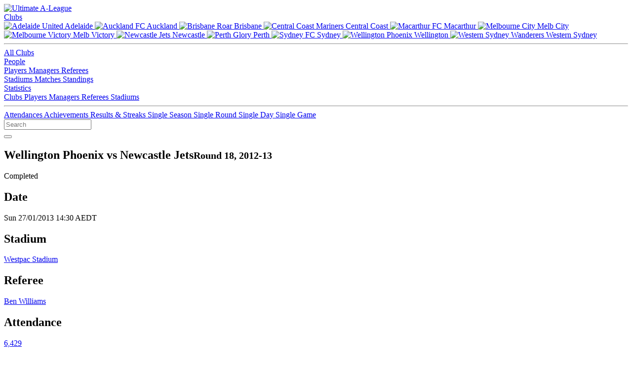

--- FILE ---
content_type: text/html; charset=utf-8
request_url: https://www.ultimatealeague.com/match/?match_id=1035
body_size: 4659
content:
<!DOCTYPE html>
<html xmlns="http://www.w3.org/1999/xhtml" lang="en">
<head>
	<title>Wellington Phoenix vs Newcastle Jets. Round 18, 2012-13 :: Ultimate A-League</title>
	<meta name="viewport" content="width=device-width, initial-scale=1">
	<meta http-equiv="Content-Type" content="text/html; charset=iso-8859-1" />
	<meta name="keywords" content="a-league,aleague,a-league stats,aleague stats,a-league statistics,aleague statistics,a-league records,aleague records,football,australia,hyundai,adelaide united,central coast mariners,melbourne victory,melbourne heart,newcastle jets,perth glory,brisbane roar,sydney fc,wellington phoenix,new zealand knights,brisbane roar,gold coast united,north queensland fury" />
	<meta name="description" content="Wellington Phoenix vs Newcastle Jets. Round 18, 2012-13" />
	<meta property="og:locale" content="en_AU" />
	<meta property="og:site_name" content="Ultimate A-League" />
	<meta property="og:type" content="website" />
	<meta property="og:url" content="https://www.ultimatealeague.com/match/?match_id=1035" />
	<meta property="og:title" content="Wellington Phoenix vs Newcastle Jets. Round 18, 2012-13 :: Ultimate A-League" />
	<meta property="og:description" content="Wellington Phoenix vs Newcastle Jets. Round 18, 2012-13" />
	<meta property="og:image" content="https://www.ultimatealeague.com/_images/og/og-matches.png" />
	<meta name="twitter:card" content="summary_large_image" />
	<meta name="twitter:site" content="@ultimatealeague" />
	<meta name="twitter:creator" content="@ultimatealeague" />
	<link href="https://www.ultimatealeague.com/_style/bulma.min.css" rel="stylesheet" type="text/css" />
	<link href="https://www.ultimatealeague.com/_style/ual.css?v=3.6.4" rel="stylesheet" type="text/css" />
	<link rel="apple-touch-icon" sizes="180x180" href="https://www.ultimatealeague.com/apple-touch-icon.png">
	<link rel="icon" type="image/png" sizes="32x32" href="https://www.ultimatealeague.com/favicon-32x32.png">
	<link rel="icon" type="image/png" sizes="16x16" href="https://www.ultimatealeague.com/favicon-16x16.png">
	<link rel="manifest" href="https://www.ultimatealeague.com/site.webmanifest">
	<link rel="mask-icon" href="https://www.ultimatealeague.com/safari-pinned-tab.svg" color="#F17F21">
	<link href="https://www.ultimatealeague.com/_style/fontawesome/css/fontawesome.min.css" rel="stylesheet">
	<link href="https://www.ultimatealeague.com/_style/fontawesome/css/brands.min.css" rel="stylesheet">
  	<link href="https://www.ultimatealeague.com/_style/fontawesome/css/solid.min.css" rel="stylesheet">
	<meta name="msapplication-TileColor" content="#2d89ef">
	<meta name="theme-color" content="#ffffff">
	<style>
		@import url('https://fonts.googleapis.com/css2?family=Open+Sans:wght@400;500;600;800&family=Rubik:wght@400;500;600&display=swap');
	</style>
	<script type="text/javascript" src="https://www.ultimatealeague.com/_scripts/jquery-3.5.1.min.js"></script>
	<script type="text/javascript" src="https://www.ultimatealeague.com/_scripts/nav.js"></script>
	<script type="text/javascript" src="https://www.ultimatealeague.com/_scripts/tablesort.min.js"></script>
	<script type="text/javascript" src="https://www.ultimatealeague.com/_scripts/tablesort.number.min.js"></script>
	</head>
<body>
	<header>
		<nav class="navbar is-spaced" role="navigation" aria-label="main navigation">
			<div class="navbar-brand">
				<a class="navbar-item" href="https://www.ultimatealeague.com/">
					<img src="https://www.ultimatealeague.com/_images/logo-nav.svg" alt="Ultimate A-League" width="141" height="40">
				</a>
				
							<a role="button" class="navbar-burger" aria-label="menu" aria-expanded="false" data-target="navbarUal">
								<span aria-hidden="true"></span>
								<span aria-hidden="true"></span>
								<span aria-hidden="true"></span>
							</a>
									</div>
			
						<div id="navbarUal" class="navbar-menu">
							<div class="navbar-start">
								<div class="navbar-item has-dropdown is-hoverable">
									<a href="#" class="navbar-link">
										Clubs
									</a>
									<div class="navbar-dropdown">
										<div class="desktop-only">
											<a href="/club/?club_id=1" class="navbar-item">
												<img class="navbar-item-icon" src="https://www.ultimatealeague.com/_images/club/adl.svg" alt="Adelaide United" width="24" height="24">
												Adelaide
											</a>
											<a href="/club/?club_id=16" class="navbar-item">
												<img class="navbar-item-icon" src="https://www.ultimatealeague.com/_images/club/akl.svg" alt="Auckland FC" width="24" height="24">
												Auckland
											</a>
											<a href="/club/?club_id=6" class="navbar-item">
												<img class="navbar-item-icon" src="https://www.ultimatealeague.com/_images/club/bri.svg" alt="Brisbane Roar" width="24" height="24">
												Brisbane
											</a>
											<a href="/club/?club_id=2" class="navbar-item">
												<img class="navbar-item-icon" src="https://www.ultimatealeague.com/_images/club/ccm.svg" alt="Central Coast Mariners" width="24" height="24">
												Central Coast
											</a>
											<a href="/club/?club_id=15" class="navbar-item">
												<img class="navbar-item-icon" src="https://www.ultimatealeague.com/_images/club/mac.svg" alt="Macarthur FC" width="24" height="24">
												Macarthur
											</a>
											<a href="/club/?club_id=12" class="navbar-item">
												<img class="navbar-item-icon" src="https://www.ultimatealeague.com/_images/club/mcy.svg" alt="Melbourne City" width="24" height="24">
												Melb City
											</a>
											<a href="/club/?club_id=3" class="navbar-item">
												<img class="navbar-item-icon" src="https://www.ultimatealeague.com/_images/club/mvc.svg" alt="Melbourne Victory" width="24" height="24">
												Melb Victory
											</a>
											<a href="/club/?club_id=4" class="navbar-item">
												<img class="navbar-item-icon" src="https://www.ultimatealeague.com/_images/club/new.svg" alt="Newcastle Jets" width="24" height="24">
												Newcastle
											</a>
											<a href="/club/?club_id=5" class="navbar-item">
												<img class="navbar-item-icon" src="https://www.ultimatealeague.com/_images/club/per.svg" alt="Perth Glory" width="24" height="24">
												Perth
											</a>
											<a href="/club/?club_id=7" class="navbar-item">
												<img class="navbar-item-icon" src="https://www.ultimatealeague.com/_images/club/syd.svg" alt="Sydney FC" width="24" height="24">
												Sydney
											</a>
											<a href="/club/?club_id=8" class="navbar-item">
												<img class="navbar-item-icon" src="https://www.ultimatealeague.com/_images/club/wel.svg" alt="Wellington Phoenix" width="24" height="24">
												Wellington
											</a>
											<a href="/club/?club_id=13" class="navbar-item">
												<img class="navbar-item-icon" src="https://www.ultimatealeague.com/_images/club/wsw.svg" alt="Western Sydney Wanderers" width="24" height="24">
												Western Sydney
											</a>
											<hr class="navbar-divider">
										</div>
										<a href="/clubs/?show=all" class="navbar-item">
											All Clubs
										</a>
									</div>
								</div>
								<div class="navbar-item has-dropdown is-hoverable">
									<a href="#" class="navbar-link">
										People
									</a>
									<div class="navbar-dropdown">
										<a href="/players/" class="navbar-item">
											Players
										</a>
										<a href="/managers/" class="navbar-item">
											Managers
										</a>
										<a href="/referees/" class="navbar-item">
											Referees
										</a>
									</div>
								</div>
								<a href="/stadiums/" class="navbar-item">
									Stadiums
								</a>
								<a href="/matches/" class="navbar-item">
									Matches
								</a>
								<a href="/standings/" class="navbar-item">
									Standings
								</a>
								<div class="navbar-item has-dropdown is-hoverable">
									<a href="#" class="navbar-link">
										Statistics
									</a>
									<div class="navbar-dropdown">
										<a href="/statistics/club/" class="navbar-item">
											Clubs
										</a>
										<a href="/statistics/player/" class="navbar-item">
											Players
										</a>
										<a href="/statistics/manager/" class="navbar-item">
											Managers
										</a>
										<a href="/statistics/referee/" class="navbar-item">
											Referees
										</a>
										<a href="/statistics/stadium/" class="navbar-item">
											Stadiums
										</a>
										<hr class="navbar-divider">
										<a href="/statistics/attendance/" class="navbar-item">
											Attendances
										</a>
										<a href="/statistics/achievements/" class="navbar-item">
											Achievements
										</a>
										<a href="/statistics/results/" class="navbar-item">
											Results &amp; Streaks
										</a>
										<a href="/statistics/single-season/" class="navbar-item">
											Single Season
										</a>
										<a href="/statistics/single-round/" class="navbar-item">
											Single Round
										</a>
										<a href="/statistics/single-day/" class="navbar-item">
											Single Day
										</a>
										<a href="/statistics/single-game/" class="navbar-item">
											Single Game
										</a>
									</div>
								</div>
							</div>
							<div class="navbar-end">
								<div id="navbar-search" class="control">
									<input id="header-search" class="input is-hovered" type="text" placeholder="Search" aria-label="Search Text" data-url-base="https://www.ultimatealeague.com/"/>
									<div id="navbar-search-button">
										<button id="button-search" class="button is-success is-outlined filter-search" aria-label="Search" data-url-base="https://www.ultimatealeague.com/">
											<i id="button-search-icon" class="fas fa-search" data-url-base="https://www.ultimatealeague.com/"></i>
										</button>
									</div>
								</div>
							</div>
						</div>
							</nav>
	</header>
	<section id="main">
		<div id="main-inner" class="inner">
			<div class="above-page">
				<div class="above-page-left">
					<h1 class="title is-spaced">
						Wellington Phoenix vs Newcastle Jets<small class="sub-heading">Round 18, 2012-13</small>					</h1>
				</div>
				
							<div class="above-page-right">
								
		<span class="tag is-success is-large padded-margin-right">Completed</span>
	
							</div>
									</div>
			
	<div class="infobar infobar-detail">
		<div>

		<div class="detail-info" style="flex: 1">
			<div class="detail-info-heading">
	
			<i class="far fa-calendar-alt"></i>
		
			<h2>Date</h2>
		
			</div>
			<div class="detail-info-detail">
				Sun 27/01/2013 14:30 AEDT
			</div>
		</div>
	
		<div class="detail-info" style="flex: 1">
			<div class="detail-info-heading">
	
			<i class="fas fa-map-marker-alt"></i>
		
			<h2>Stadium</h2>
		
			</div>
			<div class="detail-info-detail">
				
        <div class="player-link player-link-wrappable">
    
            <a href="https://www.ultimatealeague.com/stadium/?stadium_id=8">
        Westpac Stadium</a>     
        </div>
    
			</div>
		</div>
	
		<div class="detail-info" style="flex: 1">
			<div class="detail-info-heading">
	
			<i class="fas fa-user"></i>
		
			<h2>Referee</h2>
		
			</div>
			<div class="detail-info-detail">
				<div class="player-link"><a href="https://www.ultimatealeague.com/referee/?referee_id=5">Ben Williams</a></div>
			</div>
		</div>
	
		<div class="detail-info" style="flex: 1">
			<div class="detail-info-heading">
	
			<i class="fas fa-users"></i>
		
			<h2>Attendance</h2>
		
			</div>
			<div class="detail-info-detail">
				<a href="https://www.ultimatealeague.com/statistics/attendance/?season=2012-13">6,429</a>
			</div>
		</div>
	
		<div class="detail-info" style="flex: 1">
			<div class="detail-info-heading">
	
			<i class="fas fa-link"></i>
		
			<h2>Links</h2>
		
			</div>
			<div class="detail-info-detail">
				<div class="flex-vert"><div class="match-link">  
        <a href="https://www.ultimatealeague.com/matchup/?clubA=8&clubB=4">
    View match-up
        </a>
    </div><a href="https://www.ultimatealeague.com/matches/?season=2012-13&round=18">View this round</a></div>
			</div>
		</div>
	
		</div>
	</div>
						<div class="page">
	<div class="columns">
		<div class="column is-full">
			<div id="match">
				<div id="match-line">
					<div id="match-home-team" class="match-team">
						<div id="match-home-team-name" class="match-team-name">
							<div class="club-link club-link-center"><img src="https://www.ultimatealeague.com//_images/club/wel.svg" class="club-icon-large" width="22" height="22" alt="WEL" /><a class="club-link-with-icon" href="https://www.ultimatealeague.com/club/?club_id=8">WEL</a></div>
						</div>
					</div>

						<div class="match-score">
							<div>1 - 1</div>
						</div>
	
					<div id="match_away_team" class="match-team">
						<div id="match-away-team-name" class="match-team-name">
							<div class="club-link club-link-center"><img src="https://www.ultimatealeague.com//_images/club/new.svg" class="club-icon-large" width="22" height="22" alt="NEW" /><a class="club-link-with-icon" href="https://www.ultimatealeague.com/club/?club_id=4">NEW</a></div>
						</div>
					</div>
				</div>

				<h2>Timeline</h2>
				<div id="match-events">
	
		<div class="match-event
	">
				<div id="match-event-team-home" class="match-event-team
		 match-event-team-unused">
				</div>
				<div class="match-event-middle">
		
				</div>
				<div id="match-event-team-away" class="match-event-team
		">
		<div class="match-event-detail">
			<img src="https://www.ultimatealeague.com/_images/icons/icon-yellowcard.png" width="22" height="22" alt="Yellow Card" /><div class="match-event-detail-time">18'</div><div class="player-link"><a href="https://www.ultimatealeague.com/player/?player_id=403">Taylor Regan</a></div></div></div></div>
		<div class="match-event
	">
				<div id="match-event-team-home" class="match-event-team
		">
		<div class="match-event-detail">
			<img src="https://www.ultimatealeague.com/_images/icons/icon-goal.png" width="22" height="22" alt="Goal" /><div class="match-event-detail-time">21'</div><div class="player-link"><a href="https://www.ultimatealeague.com/player/?player_id=725">Louis Fenton</a></div></div>
				</div>
				<div class="match-event-middle">
		(1 - 0)
				</div>
				<div id="match-event-team-away" class="match-event-team
		 match-event-team-unused"></div></div>
		<div class="match-event
	">
				<div id="match-event-team-home" class="match-event-team
		 match-event-team-unused">
				</div>
				<div class="match-event-middle">
		
				</div>
				<div id="match-event-team-away" class="match-event-team
		">
		<div class="match-event-detail">
			<img src="https://www.ultimatealeague.com/_images/icons/icon-yellowcard.png" width="22" height="22" alt="Yellow Card" /><div class="match-event-detail-time">32'</div><div class="player-link"><a href="https://www.ultimatealeague.com/player/?player_id=613">Samuel Gallaway</a></div></div></div></div>
		<div class="match-event
	">
				<div id="match-event-team-home" class="match-event-team
		">
		<div class="match-event-detail">
			<img src="https://www.ultimatealeague.com/_images/icons/icon-yellowcard.png" width="22" height="22" alt="Yellow Card" /><div class="match-event-detail-time">36'</div><div class="player-link"><a href="https://www.ultimatealeague.com/player/?player_id=163">Tony Lochhead</a></div></div>
				</div>
				<div class="match-event-middle">
		
				</div>
				<div id="match-event-team-away" class="match-event-team
		 match-event-team-unused"></div></div>
		<div class="match-event
	">
				<div id="match-event-team-home" class="match-event-team
		 match-event-team-unused">
				</div>
				<div class="match-event-middle">
		
				</div>
				<div id="match-event-team-away" class="match-event-team
		">
		<div class="match-event-detail">
			<img src="https://www.ultimatealeague.com/_images/icons/icon-yellowredcard.png" width="22" height="22" alt="Second Yellow Card" /><div class="match-event-detail-time">54'</div><div class="player-link"><a href="https://www.ultimatealeague.com/player/?player_id=613">Samuel Gallaway</a></div></div></div></div>
		<div class="match-event
	">
				<div id="match-event-team-home" class="match-event-team
		">
		<div class="match-event-detail">
			<img src="https://www.ultimatealeague.com/_images/icons/icon-yellowredcard.png" width="22" height="22" alt="Second Yellow Card" /><div class="match-event-detail-time">72'</div><div class="player-link"><a href="https://www.ultimatealeague.com/player/?player_id=163">Tony Lochhead</a></div></div>
				</div>
				<div class="match-event-middle">
		
				</div>
				<div id="match-event-team-away" class="match-event-team
		 match-event-team-unused"></div></div>
		<div class="match-event
	">
				<div id="match-event-team-home" class="match-event-team
		 match-event-team-unused">
				</div>
				<div class="match-event-middle">
		(1 - 1)
				</div>
				<div id="match-event-team-away" class="match-event-team
		">
		<div class="match-event-detail">
			<img src="https://www.ultimatealeague.com/_images/icons/icon-goal.png" width="22" height="22" alt="Goal" /><div class="match-event-detail-time">74'</div><div class="player-link"><a href="https://www.ultimatealeague.com/player/?player_id=729">Emile Heskey</a></div></div></div></div>
				</div>
	
			<h2>Lineups</h2>
			<div id="match-players">
		
		<div class="match-event">
			<div id="match-event-team-home" class="match-event-team">
				
        <img class="nationality-flag" src="https://www.ultimatealeague.com/_images/nationality/nzl.png" class="" width="22" height="22" alt="New Zealand" />
    
				<div class="player-link"><a href="https://www.ultimatealeague.com/player/?player_id=162">Mark Paston <small>(GK)</small></a></div>
				
				
			</div>
			<div class="match-event-middle"> </div>
			<div id="match-event-team-away" class="match-event-team">
				
        <img class="nationality-flag" src="https://www.ultimatealeague.com/_images/nationality/aus.png" class="" width="22" height="22" alt="Australia" />
    
				<div class="player-link"><a href="https://www.ultimatealeague.com/player/?player_id=3">Mark Birighitti <small>(GK)</small></a></div>
				
				
			</div>
		</div>
	
		<div class="match-event">
			<div id="match-event-team-home" class="match-event-team">
				
        <img class="nationality-flag" src="https://www.ultimatealeague.com/_images/nationality/brb.png" class="" width="22" height="22" alt="Barbados" />
    
				<div class="player-link"><a href="https://www.ultimatealeague.com/player/?player_id=448">Paul Ifill</a></div>
				
				
			</div>
			<div class="match-event-middle"> </div>
			<div id="match-event-team-away" class="match-event-team">
				
        <img class="nationality-flag" src="https://www.ultimatealeague.com/_images/nationality/aus.png" class="" width="22" height="22" alt="Australia" />
    
				<div class="player-link"><a href="https://www.ultimatealeague.com/player/?player_id=684">Connor Chapman</a></div>
				
				
			</div>
		</div>
	
		<div class="match-event">
			<div id="match-event-team-home" class="match-event-team">
				
        <img class="nationality-flag" src="https://www.ultimatealeague.com/_images/nationality/aus.png" class="" width="22" height="22" alt="Australia" />
    
				<div class="player-link"><a href="https://www.ultimatealeague.com/player/?player_id=164">Manny Muscat</a></div>
				
				
			</div>
			<div class="match-event-middle"> </div>
			<div id="match-event-team-away" class="match-event-team">
				
        <img class="nationality-flag" src="https://www.ultimatealeague.com/_images/nationality/aus.png" class="" width="22" height="22" alt="Australia" />
    
				<div class="player-link"><a href="https://www.ultimatealeague.com/player/?player_id=613">Samuel Gallaway</a></div>
				
				<span class="match-sub match-sub-off">54</span>
			</div>
		</div>
	
		<div class="match-event">
			<div id="match-event-team-home" class="match-event-team">
				
        <img class="nationality-flag" src="https://www.ultimatealeague.com/_images/nationality/nzl.png" class="" width="22" height="22" alt="New Zealand" />
    
				<div class="player-link"><a href="https://www.ultimatealeague.com/player/?player_id=163">Tony Lochhead</a></div>
				
				<span class="match-sub match-sub-off">72</span>
			</div>
			<div class="match-event-middle"> </div>
			<div id="match-event-team-away" class="match-event-team">
				
        <img class="nationality-flag" src="https://www.ultimatealeague.com/_images/nationality/aus.png" class="" width="22" height="22" alt="Australia" />
    
				<div class="player-link"><a href="https://www.ultimatealeague.com/player/?player_id=403">Taylor Regan</a></div>
				
				<span class="match-sub match-sub-off">90</span>
			</div>
		</div>
	
		<div class="match-event">
			<div id="match-event-team-home" class="match-event-team">
				
        <img class="nationality-flag" src="https://www.ultimatealeague.com/_images/nationality/nzl.png" class="" width="22" height="22" alt="New Zealand" />
    
				<div class="player-link"><a href="https://www.ultimatealeague.com/player/?player_id=166">Ben Sigmund</a></div>
				
				
			</div>
			<div class="match-event-middle"> </div>
			<div id="match-event-team-away" class="match-event-team">
				
        <img class="nationality-flag" src="https://www.ultimatealeague.com/_images/nationality/aus.png" class="" width="22" height="22" alt="Australia" />
    
				<div class="player-link"><a href="https://www.ultimatealeague.com/player/?player_id=394">Scott Neville</a></div>
				
				
			</div>
		</div>
	
		<div class="match-event">
			<div id="match-event-team-home" class="match-event-team">
				
        <img class="nationality-flag" src="https://www.ultimatealeague.com/_images/nationality/nzl.png" class="" width="22" height="22" alt="New Zealand" />
    
				<div class="player-link"><a href="https://www.ultimatealeague.com/player/?player_id=168">Andrew Durante</a></div>
				
				
			</div>
			<div class="match-event-middle"> </div>
			<div id="match-event-team-away" class="match-event-team">
				
        <img class="nationality-flag" src="https://www.ultimatealeague.com/_images/nationality/aus.png" class="" width="22" height="22" alt="Australia" />
    
				<div class="player-link"><a href="https://www.ultimatealeague.com/player/?player_id=675">Craig Goodwin</a></div>
				
				<span class="match-sub match-sub-off">54</span>
			</div>
		</div>
	
		<div class="match-event">
			<div id="match-event-team-home" class="match-event-team">
				
        <img class="nationality-flag" src="https://www.ultimatealeague.com/_images/nationality/nzl.png" class="" width="22" height="22" alt="New Zealand" />
    
				<div class="player-link"><a href="https://www.ultimatealeague.com/player/?player_id=725">Louis Fenton</a></div>
				
				
			</div>
			<div class="match-event-middle"> </div>
			<div id="match-event-team-away" class="match-event-team">
				
        <img class="nationality-flag" src="https://www.ultimatealeague.com/_images/nationality/aus.png" class="" width="22" height="22" alt="Australia" />
    
				<div class="player-link"><a href="https://www.ultimatealeague.com/player/?player_id=416">James Brown</a></div>
				
				<span class="match-sub match-sub-off">83</span>
			</div>
		</div>
	
		<div class="match-event">
			<div id="match-event-team-home" class="match-event-team">
				
        <img class="nationality-flag" src="https://www.ultimatealeague.com/_images/nationality/nzl.png" class="" width="22" height="22" alt="New Zealand" />
    
				<div class="player-link"><a href="https://www.ultimatealeague.com/player/?player_id=175">Leo Bertos</a></div>
				
				
			</div>
			<div class="match-event-middle"> </div>
			<div id="match-event-team-away" class="match-event-team">
				
        <img class="nationality-flag" src="https://www.ultimatealeague.com/_images/nationality/aus.png" class="" width="22" height="22" alt="Australia" />
    
				<div class="player-link"><a href="https://www.ultimatealeague.com/player/?player_id=606">Joshua Brillante</a></div>
				
				
			</div>
		</div>
	
		<div class="match-event">
			<div id="match-event-team-home" class="match-event-team">
				
        <img class="nationality-flag" src="https://www.ultimatealeague.com/_images/nationality/nzl.png" class="" width="22" height="22" alt="New Zealand" />
    
				<div class="player-link"><a href="https://www.ultimatealeague.com/player/?player_id=313">Jeremy Brockie</a></div>
				
				
			</div>
			<div class="match-event-middle"> </div>
			<div id="match-event-team-away" class="match-event-team">
				
        <img class="nationality-flag" src="https://www.ultimatealeague.com/_images/nationality/aus.png" class="" width="22" height="22" alt="Australia" />
    
				<div class="player-link"><a href="https://www.ultimatealeague.com/player/?player_id=611">Ryan Griffiths</a></div>
				
				
			</div>
		</div>
	
		<div class="match-event">
			<div id="match-event-team-home" class="match-event-team">
				
        <img class="nationality-flag" src="https://www.ultimatealeague.com/_images/nationality/usa.png" class="" width="22" height="22" alt="United States of America" />
    
				<div class="player-link"><a href="https://www.ultimatealeague.com/player/?player_id=726">Tyler Boyd</a></div>
				
				<span class="match-sub match-sub-off">76</span>
			</div>
			<div class="match-event-middle"> </div>
			<div id="match-event-team-away" class="match-event-team">
				
        <img class="nationality-flag" src="https://www.ultimatealeague.com/_images/nationality/aus.png" class="" width="22" height="22" alt="Australia" />
    
				<div class="player-link"><a href="https://www.ultimatealeague.com/player/?player_id=83">Jobe Wheelhouse</a></div>
				
				
			</div>
		</div>
	
		<div class="match-event">
			<div id="match-event-team-home" class="match-event-team">
				
        <img class="nationality-flag" src="https://www.ultimatealeague.com/_images/nationality/esp.png" class="" width="22" height="22" alt="Spain" />
    
				<div class="player-link"><a href="https://www.ultimatealeague.com/player/?player_id=646">Dani Sanchez</a></div>
				
				<span class="match-sub match-sub-off">82</span>
			</div>
			<div class="match-event-middle"> </div>
			<div id="match-event-team-away" class="match-event-team">
				
        <img class="nationality-flag" src="https://www.ultimatealeague.com/_images/nationality/eng.png" class="" width="22" height="22" alt="England" />
    
				<div class="player-link"><a href="https://www.ultimatealeague.com/player/?player_id=729">Emile Heskey</a></div>
				
				
			</div>
		</div>
	
				<div class="match-event">&nbsp;</div>
			
		<div class="match-event">
			<div id="match-event-team-home" class="match-event-team">
				
        <img class="nationality-flag" src="https://www.ultimatealeague.com/_images/nationality/nzl.png" class="" width="22" height="22" alt="New Zealand" />
    
				<div class="player-link"><a href="https://www.ultimatealeague.com/player/?player_id=161">Glen Moss <small>(GK)</small></a></div>
				
				
			</div>
			<div class="match-event-middle"> </div>
			<div id="match-event-team-away" class="match-event-team">
				
        <img class="nationality-flag" src="https://www.ultimatealeague.com/_images/nationality/aus.png" class="" width="22" height="22" alt="Australia" />
    
				<div class="player-link"><a href="https://www.ultimatealeague.com/player/?player_id=607">Jack Duncan <small>(GK)</small></a></div>
				
				
			</div>
		</div>
	
		<div class="match-event">
			<div id="match-event-team-home" class="match-event-team">
				
        <img class="nationality-flag" src="https://www.ultimatealeague.com/_images/nationality/aus.png" class="" width="22" height="22" alt="Australia" />
    
				<div class="player-link"><a href="https://www.ultimatealeague.com/player/?player_id=130">Isaka Cernak</a></div>
				<span class="match-sub match-sub-on">76</span>
				
			</div>
			<div class="match-event-middle"> </div>
			<div id="match-event-team-away" class="match-event-team">
				
        <img class="nationality-flag" src="https://www.ultimatealeague.com/_images/nationality/aus.png" class="" width="22" height="22" alt="Australia" />
    
				<div class="player-link"><a href="https://www.ultimatealeague.com/player/?player_id=348">Zenon Caravella</a></div>
				<span class="match-sub match-sub-on">83</span>
				
			</div>
		</div>
	
		<div class="match-event">
			<div id="match-event-team-home" class="match-event-team">
				
        <img class="nationality-flag" src="https://www.ultimatealeague.com/_images/nationality/sol.png" class="" width="22" height="22" alt="Solomon Islands" />
    
				<div class="player-link"><a href="https://www.ultimatealeague.com/player/?player_id=690">Benjamin Totori</a></div>
				<span class="match-sub match-sub-on">82</span>
				
			</div>
			<div class="match-event-middle"> </div>
			<div id="match-event-team-away" class="match-event-team">
				
        <img class="nationality-flag" src="https://www.ultimatealeague.com/_images/nationality/aus.png" class="" width="22" height="22" alt="Australia" />
    
				<div class="player-link"><a href="https://www.ultimatealeague.com/player/?player_id=395">James Virgili</a></div>
				<span class="match-sub match-sub-on">54</span>
				
			</div>
		</div>
	
		<div class="match-event">
			<div id="match-event-team-home" class="match-event-team">
				
        <img class="nationality-flag" src="https://www.ultimatealeague.com/_images/nationality/bel.png" class="" width="22" height="22" alt="Belgium" />
    
				<div class="player-link"><a href="https://www.ultimatealeague.com/player/?player_id=722">Stein Huysegems</a></div>
				
				
			</div>
			<div class="match-event-middle"> </div>
			<div id="match-event-team-away" class="match-event-team">
				
        <img class="nationality-flag" src="https://www.ultimatealeague.com/_images/nationality/aus.png" class="" width="22" height="22" alt="Australia" />
    
				<div class="player-link"><a href="https://www.ultimatealeague.com/player/?player_id=480">Adam Taggart</a></div>
				<span class="match-sub match-sub-on">90</span>
				
			</div>
		</div>
	
				</div>
			</div>
	
			<div id="match-footer">
				
            <div class="data-table-footer">
                <p class="data-table-footnote-title">Notes:</p>
                <ul class="data-table-footnotes">
        
                    <li class="data-table-footnote">WEL Avg Squad Age: 28.35</li>
            
                    <li class="data-table-footnote">NEW Avg Squad Age: 23.81</li>
            </ul></div>
			</div>
		</div></div>			</div>
		</div>
	</section>
	<footer>
		<div id="footer-inner" class="inner columns">
			<div class="column">
				<a href="https://www.ultimatealeague.com/">
					<img src="https://www.ultimatealeague.com/_images/logo-footer.svg" alt="Ultimate A-League" width="141" height="40">
				</a>
				<div id="footer-copyright">
					<p class="footer-copy">&copy; 2005-2026 Ultimate A-League</p>
					<p class="footer-copy footer-copy-small">This work is licensed under a <br/><a rel="license noreferrer" href="https://creativecommons.org/licenses/by/4.0/" target="_blank">CC By Attribution 4.0 License</a></p>
					<p class="footer-copy footer-copy-small padded-margin-top"><a href="https://www.ultimatealeague.com/whats-new/">v3.6.4</a></p>
				</div>
			</div>
			<div class="column">
				<p class="footer-heading">Social</p>
				<div class="footer-list footer-list-no-bullet">
					<a href="https://x.com/ultimatealeague"><i class="fab fa-twitter"></i>X</a>
					<a href="https://bsky.app/profile/ultimatealeague.bsky.social"><i class="fab fa-bluesky"></i>Bluesky</a>
					<a href="https://facebook.com/ultimatealeague"><i class="fab fa-facebook"></i>Facebook</a>
					<a href="https://instagram.com/ultimatealeague"><i class="fab fa-instagram"></i>Instagram</a>
				</div>
				<div class="footer-list-sub">
					<p class="footer-heading">Integration</p>
					<div class="footer-list">
						<a href="https://www.ultimatealeague.com/integration/#API">API</a>
						<a href="https://www.ultimatealeague.com/integration/#Research">Researchers / Journalists</a>
					</div>
				</div>
			</div>
			<div class="column">
				<p class="footer-heading">About</p>
				<div class="footer-list">
					<a href="https://www.ultimatealeague.com/about/#History">History</a>
					<a href="https://www.ultimatealeague.com/about/#Team">Our Team</a>
					<a href="https://www.ultimatealeague.com/about/#Contact">Contact Us</a>
					<a href="https://www.ultimatealeague.com/legal/#Legal">Legal</a>
					<a href="https://www.ultimatealeague.com/legal/#Privacy">Privacy</a>
				</div>
			</div>
		</div>
	</footer>
	<!-- BEGIN GOOGLE ANALYTICS CODE -->
	<script async src="https://www.googletagmanager.com/gtag/js?id=UA-8787305-1"></script>
	<script>
		window.dataLayer = window.dataLayer || [];
		function gtag(){dataLayer.push(arguments);}
		gtag('js', new Date());

		gtag('config', 'UA-8787305-1');
	</script>
	<!-- END GOOGLE ANALYTICS CODE -->
</body>
</html>

--- FILE ---
content_type: text/html; charset=utf-8
request_url: https://www.ultimatealeague.com/match/url('https://fonts.googleapis.com/css2?family=Open+Sans:wght@400
body_size: 5953
content:
<!DOCTYPE html>
<html xmlns="http://www.w3.org/1999/xhtml" lang="en">
<head>
	<title>Ultimate A-League :: The home of A-League statistics</title>
	<meta name="viewport" content="width=device-width, initial-scale=1">
	<meta http-equiv="Content-Type" content="text/html; charset=iso-8859-1" />
	<meta name="keywords" content="a-league,aleague,a-league stats,aleague stats,a-league statistics,aleague statistics,a-league records,aleague records,football,australia,hyundai,adelaide united,central coast mariners,melbourne victory,melbourne heart,newcastle jets,perth glory,brisbane roar,sydney fc,wellington phoenix,new zealand knights,brisbane roar,gold coast united,north queensland fury" />
	<meta name="description" content="Ultimate A-League is the home of A-League Men's competition player, club, manager, referee, and stadium statistics." />
	<meta property="og:locale" content="en_AU" />
	<meta property="og:site_name" content="Ultimate A-League" />
	<meta property="og:type" content="website" />
	<meta property="og:url" content="https://www.ultimatealeague.com/match/url('https:/fonts.googleapis.com/css2?family=Open+Sans:wght@400" />
	<meta property="og:title" content="Ultimate A-League :: The home of A-League statistics" />
	<meta property="og:description" content="Ultimate A-League is the home of A-League Men's competition player, club, manager, referee, and stadium statistics." />
	<meta property="og:image" content="https://www.ultimatealeague.com/_images/og/og-generic.png" />
	<meta name="twitter:card" content="summary_large_image" />
	<meta name="twitter:site" content="@ultimatealeague" />
	<meta name="twitter:creator" content="@ultimatealeague" />
	<link href="https://www.ultimatealeague.com/_style/bulma.min.css" rel="stylesheet" type="text/css" />
	<link href="https://www.ultimatealeague.com/_style/ual.css?v=3.6.4" rel="stylesheet" type="text/css" />
	<link rel="apple-touch-icon" sizes="180x180" href="https://www.ultimatealeague.com/apple-touch-icon.png">
	<link rel="icon" type="image/png" sizes="32x32" href="https://www.ultimatealeague.com/favicon-32x32.png">
	<link rel="icon" type="image/png" sizes="16x16" href="https://www.ultimatealeague.com/favicon-16x16.png">
	<link rel="manifest" href="https://www.ultimatealeague.com/site.webmanifest">
	<link rel="mask-icon" href="https://www.ultimatealeague.com/safari-pinned-tab.svg" color="#F17F21">
	<link href="https://www.ultimatealeague.com/_style/fontawesome/css/fontawesome.min.css" rel="stylesheet">
	<link href="https://www.ultimatealeague.com/_style/fontawesome/css/brands.min.css" rel="stylesheet">
  	<link href="https://www.ultimatealeague.com/_style/fontawesome/css/solid.min.css" rel="stylesheet">
	<meta name="msapplication-TileColor" content="#2d89ef">
	<meta name="theme-color" content="#ffffff">
	<style>
		@import url('https://fonts.googleapis.com/css2?family=Open+Sans:wght@400;500;600;800&family=Rubik:wght@400;500;600&display=swap');
	</style>
	<script type="text/javascript" src="https://www.ultimatealeague.com/_scripts/jquery-3.5.1.min.js"></script>
	<script type="text/javascript" src="https://www.ultimatealeague.com/_scripts/nav.js"></script>
	<script type="text/javascript" src="https://www.ultimatealeague.com/_scripts/tablesort.min.js"></script>
	<script type="text/javascript" src="https://www.ultimatealeague.com/_scripts/tablesort.number.min.js"></script>
	
	<style type="text/css">
		table#standings-data-table tr:nth-child(6) {
			border-bottom: solid 3px #DBDBDB;
		}
		@media (prefers-color-scheme: dark) {
			table#standings-data-table tr:nth-child(6) {
				border-bottom: solid 1px #F17F21;
			}
		}
	</style>
</head>
<body>
	<header>
		<nav class="navbar is-spaced" role="navigation" aria-label="main navigation">
			<div class="navbar-brand">
				<a class="navbar-item" href="https://www.ultimatealeague.com/">
					<img src="https://www.ultimatealeague.com/_images/logo-nav.svg" alt="Ultimate A-League" width="141" height="40">
				</a>
				
							<a role="button" class="navbar-burger" aria-label="menu" aria-expanded="false" data-target="navbarUal">
								<span aria-hidden="true"></span>
								<span aria-hidden="true"></span>
								<span aria-hidden="true"></span>
							</a>
									</div>
			
						<div id="navbarUal" class="navbar-menu">
							<div class="navbar-start">
								<div class="navbar-item has-dropdown is-hoverable">
									<a href="#" class="navbar-link">
										Clubs
									</a>
									<div class="navbar-dropdown">
										<div class="desktop-only">
											<a href="/club/?club_id=1" class="navbar-item">
												<img class="navbar-item-icon" src="https://www.ultimatealeague.com/_images/club/adl.svg" alt="Adelaide United" width="24" height="24">
												Adelaide
											</a>
											<a href="/club/?club_id=16" class="navbar-item">
												<img class="navbar-item-icon" src="https://www.ultimatealeague.com/_images/club/akl.svg" alt="Auckland FC" width="24" height="24">
												Auckland
											</a>
											<a href="/club/?club_id=6" class="navbar-item">
												<img class="navbar-item-icon" src="https://www.ultimatealeague.com/_images/club/bri.svg" alt="Brisbane Roar" width="24" height="24">
												Brisbane
											</a>
											<a href="/club/?club_id=2" class="navbar-item">
												<img class="navbar-item-icon" src="https://www.ultimatealeague.com/_images/club/ccm.svg" alt="Central Coast Mariners" width="24" height="24">
												Central Coast
											</a>
											<a href="/club/?club_id=15" class="navbar-item">
												<img class="navbar-item-icon" src="https://www.ultimatealeague.com/_images/club/mac.svg" alt="Macarthur FC" width="24" height="24">
												Macarthur
											</a>
											<a href="/club/?club_id=12" class="navbar-item">
												<img class="navbar-item-icon" src="https://www.ultimatealeague.com/_images/club/mcy.svg" alt="Melbourne City" width="24" height="24">
												Melb City
											</a>
											<a href="/club/?club_id=3" class="navbar-item">
												<img class="navbar-item-icon" src="https://www.ultimatealeague.com/_images/club/mvc.svg" alt="Melbourne Victory" width="24" height="24">
												Melb Victory
											</a>
											<a href="/club/?club_id=4" class="navbar-item">
												<img class="navbar-item-icon" src="https://www.ultimatealeague.com/_images/club/new.svg" alt="Newcastle Jets" width="24" height="24">
												Newcastle
											</a>
											<a href="/club/?club_id=5" class="navbar-item">
												<img class="navbar-item-icon" src="https://www.ultimatealeague.com/_images/club/per.svg" alt="Perth Glory" width="24" height="24">
												Perth
											</a>
											<a href="/club/?club_id=7" class="navbar-item">
												<img class="navbar-item-icon" src="https://www.ultimatealeague.com/_images/club/syd.svg" alt="Sydney FC" width="24" height="24">
												Sydney
											</a>
											<a href="/club/?club_id=8" class="navbar-item">
												<img class="navbar-item-icon" src="https://www.ultimatealeague.com/_images/club/wel.svg" alt="Wellington Phoenix" width="24" height="24">
												Wellington
											</a>
											<a href="/club/?club_id=13" class="navbar-item">
												<img class="navbar-item-icon" src="https://www.ultimatealeague.com/_images/club/wsw.svg" alt="Western Sydney Wanderers" width="24" height="24">
												Western Sydney
											</a>
											<hr class="navbar-divider">
										</div>
										<a href="/clubs/?show=all" class="navbar-item">
											All Clubs
										</a>
									</div>
								</div>
								<div class="navbar-item has-dropdown is-hoverable">
									<a href="#" class="navbar-link">
										People
									</a>
									<div class="navbar-dropdown">
										<a href="/players/" class="navbar-item">
											Players
										</a>
										<a href="/managers/" class="navbar-item">
											Managers
										</a>
										<a href="/referees/" class="navbar-item">
											Referees
										</a>
									</div>
								</div>
								<a href="/stadiums/" class="navbar-item">
									Stadiums
								</a>
								<a href="/matches/" class="navbar-item">
									Matches
								</a>
								<a href="/standings/" class="navbar-item">
									Standings
								</a>
								<div class="navbar-item has-dropdown is-hoverable">
									<a href="#" class="navbar-link">
										Statistics
									</a>
									<div class="navbar-dropdown">
										<a href="/statistics/club/" class="navbar-item">
											Clubs
										</a>
										<a href="/statistics/player/" class="navbar-item">
											Players
										</a>
										<a href="/statistics/manager/" class="navbar-item">
											Managers
										</a>
										<a href="/statistics/referee/" class="navbar-item">
											Referees
										</a>
										<a href="/statistics/stadium/" class="navbar-item">
											Stadiums
										</a>
										<hr class="navbar-divider">
										<a href="/statistics/attendance/" class="navbar-item">
											Attendances
										</a>
										<a href="/statistics/achievements/" class="navbar-item">
											Achievements
										</a>
										<a href="/statistics/results/" class="navbar-item">
											Results &amp; Streaks
										</a>
										<a href="/statistics/single-season/" class="navbar-item">
											Single Season
										</a>
										<a href="/statistics/single-round/" class="navbar-item">
											Single Round
										</a>
										<a href="/statistics/single-day/" class="navbar-item">
											Single Day
										</a>
										<a href="/statistics/single-game/" class="navbar-item">
											Single Game
										</a>
									</div>
								</div>
							</div>
							<div class="navbar-end">
								<div id="navbar-search" class="control">
									<input id="header-search" class="input is-hovered" type="text" placeholder="Search" aria-label="Search Text" data-url-base="https://www.ultimatealeague.com/"/>
									<div id="navbar-search-button">
										<button id="button-search" class="button is-success is-outlined filter-search" aria-label="Search" data-url-base="https://www.ultimatealeague.com/">
											<i id="button-search-icon" class="fas fa-search" data-url-base="https://www.ultimatealeague.com/"></i>
										</button>
									</div>
								</div>
							</div>
						</div>
							</nav>
	</header>
	<section id="main">
		<div id="main-inner" class="inner">
			<div class="above-page above-page-small">
				<div class="above-page-left">
					<h1 class="title is-spaced">
											</h1>
				</div>
							</div>
			
	<div class="infobar infobar-detail infobar-infobar-scroll">
		<div class="infobar-scroll">

		<div>
			<div class="desktop-only">
				<p class="detail-info-heading detail-info-heading-mini padded-padding-left-large">
	Round 14	</p>
			</div>
	
		<a class="tile is-parent " href="https://www.ultimatealeague.com/match/?match_id=3173">
			<div class="card tile card-match card-match-mini">
				<div class="card-content card-content-full">
					<div class="card-match-meta-top">
						<div class="card-match-meta-top-left card-match-meta-top-left-mini">
							<strong>
	Fri 23/01 <small>(19:35 AEDT)</small>
							</strong>
	<div class="flex-horiz flex-horiz-centered-vert" style="font-size: 0.9em;"><i class="fa-solid fa-map-marker-alt padded-margin-right fa-sm"></i>
        <div class="player-link player-link-sizable">
    McDonald Jones Stadium     
        </div>
    </div>
						</div>
	
					</div>
					<div class="media card-content-full">
						<div class="media-left card-content-full">
							<div class="card-match-team">
								<div class="card-match-team-left">
									<figure class="image is-16x16">
										<img src="https://www.ultimatealeague.com/_images/club/new.svg" width="16" height="16" alt="Newcastle Jets" />
									</figure>
									<p class="title is-4 padded-margin-left card-match-team-name card-match-team-name-mini">Newcastle</p>
								</div>
	
									<div class="card-match-team-right">
										<p class="title is-6">4
		
									</p>
								</div>
		
							</div>
							<div class="card-match-team">
								<div class="card-match-team-left">
									<figure class="image is-16x16">
										<img src="https://www.ultimatealeague.com/_images/club/wel.svg" width="16" height="16" alt="Wellington Phoenix" />
									</figure>
									<p class="title is-4 padded-margin-left card-match-team-name card-match-team-name-mini">Wellington</p>
								</div>
								<div class="card-match-team-right">
									<p class="title is-6">1
	
									</p>
								</div>
							</div>
			
						</div>
					</div>
				</div>
			</div>
		</a>
	</div>
		<div>
			<div class="desktop-only">
				<p class="detail-info-heading detail-info-heading-mini padded-padding-left-large">
	&nbsp;	</p>
			</div>
	
		<a class="tile is-parent " href="https://www.ultimatealeague.com/match/?match_id=3174">
			<div class="card tile card-match card-match-mini">
				<div class="card-content card-content-full">
					<div class="card-match-meta-top">
						<div class="card-match-meta-top-left card-match-meta-top-left-mini">
							<strong>
	Sat 24/01 <small>(15:00 AEDT)</small>
							</strong>
	<div class="flex-horiz flex-horiz-centered-vert" style="font-size: 0.9em;"><i class="fa-solid fa-map-marker-alt padded-margin-right fa-sm"></i>
        <div class="player-link player-link-sizable">
    GO Media Stadium     
        </div>
    </div>
						</div>
	
					</div>
					<div class="media card-content-full">
						<div class="media-left card-content-full">
							<div class="card-match-team">
								<div class="card-match-team-left">
									<figure class="image is-16x16">
										<img src="https://www.ultimatealeague.com/_images/club/akl.svg" width="16" height="16" alt="Auckland FC" />
									</figure>
									<p class="title is-4 padded-margin-left card-match-team-name card-match-team-name-mini">Auckland</p>
								</div>
	
									<div class="card-match-team-right">
										<p class="title is-6">2
		
									</p>
								</div>
		
							</div>
							<div class="card-match-team">
								<div class="card-match-team-left">
									<figure class="image is-16x16">
										<img src="https://www.ultimatealeague.com/_images/club/ccm.svg" width="16" height="16" alt="Central Coast Mariners" />
									</figure>
									<p class="title is-4 padded-margin-left card-match-team-name card-match-team-name-mini">Central Coast</p>
								</div>
								<div class="card-match-team-right">
									<p class="title is-6">2
	
									</p>
								</div>
							</div>
			
						</div>
					</div>
				</div>
			</div>
		</a>
	</div>
		<div>
			<div class="desktop-only">
				<p class="detail-info-heading detail-info-heading-mini padded-padding-left-large">
	&nbsp;	</p>
			</div>
	
		<a class="tile is-parent " href="https://www.ultimatealeague.com/match/?match_id=3175">
			<div class="card tile card-match card-match-mini">
				<div class="card-content card-content-full">
					<div class="card-match-meta-top">
						<div class="card-match-meta-top-left card-match-meta-top-left-mini">
							<strong>
	Sat 24/01 <small>(17:00 AEDT)</small>
							</strong>
	<div class="flex-horiz flex-horiz-centered-vert" style="font-size: 0.9em;"><i class="fa-solid fa-map-marker-alt padded-margin-right fa-sm"></i>
        <div class="player-link player-link-sizable">
    Suncorp Stadium     
        </div>
    </div>
						</div>
	
					</div>
					<div class="media card-content-full">
						<div class="media-left card-content-full">
							<div class="card-match-team">
								<div class="card-match-team-left">
									<figure class="image is-16x16">
										<img src="https://www.ultimatealeague.com/_images/club/bri.svg" width="16" height="16" alt="Brisbane Roar" />
									</figure>
									<p class="title is-4 padded-margin-left card-match-team-name card-match-team-name-mini">Brisbane</p>
								</div>
	
									<div class="card-match-team-right">
										<p class="title is-6">2
		
									</p>
								</div>
		
							</div>
							<div class="card-match-team">
								<div class="card-match-team-left">
									<figure class="image is-16x16">
										<img src="https://www.ultimatealeague.com/_images/club/adl.svg" width="16" height="16" alt="Adelaide United" />
									</figure>
									<p class="title is-4 padded-margin-left card-match-team-name card-match-team-name-mini">Adelaide</p>
								</div>
								<div class="card-match-team-right">
									<p class="title is-6">3
	
									</p>
								</div>
							</div>
			
						</div>
					</div>
				</div>
			</div>
		</a>
	</div>
		<div>
			<div class="desktop-only">
				<p class="detail-info-heading detail-info-heading-mini padded-padding-left-large">
	&nbsp;	</p>
			</div>
	
		<a class="tile is-parent " href="https://www.ultimatealeague.com/match/?match_id=3176">
			<div class="card tile card-match card-match-mini">
				<div class="card-content card-content-full">
					<div class="card-match-meta-top">
						<div class="card-match-meta-top-left card-match-meta-top-left-mini">
							<strong>
	Sat 24/01 <small>(19:35 AEDT)</small>
							</strong>
	<div class="flex-horiz flex-horiz-centered-vert" style="font-size: 0.9em;"><i class="fa-solid fa-map-marker-alt padded-margin-right fa-sm"></i>
        <div class="player-link player-link-sizable">
    Campbelltown Stadium     
        </div>
    </div>
						</div>
	
					</div>
					<div class="media card-content-full">
						<div class="media-left card-content-full">
							<div class="card-match-team">
								<div class="card-match-team-left">
									<figure class="image is-16x16">
										<img src="https://www.ultimatealeague.com/_images/club/mac.svg" width="16" height="16" alt="Macarthur FC" />
									</figure>
									<p class="title is-4 padded-margin-left card-match-team-name card-match-team-name-mini">Macarthur</p>
								</div>
	
									<div class="card-match-team-right">
										<p class="title is-6">6
		
									</p>
								</div>
		
							</div>
							<div class="card-match-team">
								<div class="card-match-team-left">
									<figure class="image is-16x16">
										<img src="https://www.ultimatealeague.com/_images/club/mcy.svg" width="16" height="16" alt="Melbourne City" />
									</figure>
									<p class="title is-4 padded-margin-left card-match-team-name card-match-team-name-mini">Melb City</p>
								</div>
								<div class="card-match-team-right">
									<p class="title is-6">2
	
									</p>
								</div>
							</div>
			
						</div>
					</div>
				</div>
			</div>
		</a>
	</div>
		<div>
			<div class="desktop-only">
				<p class="detail-info-heading detail-info-heading-mini padded-padding-left-large">
	&nbsp;	</p>
			</div>
	
		<a class="tile is-parent " href="https://www.ultimatealeague.com/match/?match_id=3177">
			<div class="card tile card-match card-match-mini">
				<div class="card-content card-content-full">
					<div class="card-match-meta-top">
						<div class="card-match-meta-top-left card-match-meta-top-left-mini">
							<strong>
	Sun 25/01 <small>(19:00 AEDT)</small>
							</strong>
	<div class="flex-horiz flex-horiz-centered-vert" style="font-size: 0.9em;"><i class="fa-solid fa-map-marker-alt padded-margin-right fa-sm"></i>
        <div class="player-link player-link-sizable">
    CommBank Stadium     
        </div>
    </div>
						</div>
	
					</div>
					<div class="media card-content-full">
						<div class="media-left card-content-full">
							<div class="card-match-team">
								<div class="card-match-team-left">
									<figure class="image is-16x16">
										<img src="https://www.ultimatealeague.com/_images/club/wsw.svg" width="16" height="16" alt="Western Sydney Wanderers" />
									</figure>
									<p class="title is-4 padded-margin-left card-match-team-name card-match-team-name-mini">Western Sydney</p>
								</div>
	
							</div>
							<div class="card-match-team">
								<div class="card-match-team-left">
									<figure class="image is-16x16">
										<img src="https://www.ultimatealeague.com/_images/club/per.svg" width="16" height="16" alt="Perth Glory" />
									</figure>
									<p class="title is-4 padded-margin-left card-match-team-name card-match-team-name-mini">Perth</p>
								</div>
								<div class="card-match-team-right">
									<p class="title is-6">
	
									</p>
								</div>
							</div>
			
						</div>
					</div>
				</div>
			</div>
		</a>
	</div>
		<div>
			<div class="desktop-only">
				<p class="detail-info-heading detail-info-heading-mini padded-padding-left-large">
	&nbsp;	</p>
			</div>
	
		<a class="tile is-parent " href="https://www.ultimatealeague.com/match/?match_id=3178">
			<div class="card tile card-match card-match-mini">
				<div class="card-content card-content-full">
					<div class="card-match-meta-top">
						<div class="card-match-meta-top-left card-match-meta-top-left-mini">
							<strong>
	Mon 26/01 <small>(17:30 AEDT)</small>
							</strong>
	<div class="flex-horiz flex-horiz-centered-vert" style="font-size: 0.9em;"><i class="fa-solid fa-map-marker-alt padded-margin-right fa-sm"></i>
        <div class="player-link player-link-sizable">
    AAMI Park     
        </div>
    </div>
						</div>
	
					</div>
					<div class="media card-content-full">
						<div class="media-left card-content-full">
							<div class="card-match-team">
								<div class="card-match-team-left">
									<figure class="image is-16x16">
										<img src="https://www.ultimatealeague.com/_images/club/mvc.svg" width="16" height="16" alt="Melbourne Victory" />
									</figure>
									<p class="title is-4 padded-margin-left card-match-team-name card-match-team-name-mini">Melb Victory</p>
								</div>
	
							</div>
							<div class="card-match-team">
								<div class="card-match-team-left">
									<figure class="image is-16x16">
										<img src="https://www.ultimatealeague.com/_images/club/syd.svg" width="16" height="16" alt="Sydney FC" />
									</figure>
									<p class="title is-4 padded-margin-left card-match-team-name card-match-team-name-mini">Sydney</p>
								</div>
								<div class="card-match-team-right">
									<p class="title is-6">
	
									</p>
								</div>
							</div>
			
						</div>
					</div>
				</div>
			</div>
		</a>
	</div>
		<div>
			<div class="desktop-only">
				<p class="detail-info-heading detail-info-heading-mini padded-padding-left-large">
	Round 15	</p>
			</div>
	
		<a class="tile is-parent " href="https://www.ultimatealeague.com/match/?match_id=3179">
			<div class="card tile card-match card-match-mini">
				<div class="card-content card-content-full">
					<div class="card-match-meta-top">
						<div class="card-match-meta-top-left card-match-meta-top-left-mini">
							<strong>
	Fri 30/01 <small>(17:00 AEDT)</small>
							</strong>
	<div class="flex-horiz flex-horiz-centered-vert" style="font-size: 0.9em;"><i class="fa-solid fa-map-marker-alt padded-margin-right fa-sm"></i>
        <div class="player-link player-link-sizable">
    Sky Stadium     
        </div>
    </div>
						</div>
	
					</div>
					<div class="media card-content-full">
						<div class="media-left card-content-full">
							<div class="card-match-team">
								<div class="card-match-team-left">
									<figure class="image is-16x16">
										<img src="https://www.ultimatealeague.com/_images/club/wel.svg" width="16" height="16" alt="Wellington Phoenix" />
									</figure>
									<p class="title is-4 padded-margin-left card-match-team-name card-match-team-name-mini">Wellington</p>
								</div>
	
							</div>
							<div class="card-match-team">
								<div class="card-match-team-left">
									<figure class="image is-16x16">
										<img src="https://www.ultimatealeague.com/_images/club/mcy.svg" width="16" height="16" alt="Melbourne City" />
									</figure>
									<p class="title is-4 padded-margin-left card-match-team-name card-match-team-name-mini">Melb City</p>
								</div>
								<div class="card-match-team-right">
									<p class="title is-6">
	
									</p>
								</div>
							</div>
			
						</div>
					</div>
				</div>
			</div>
		</a>
	</div>
		<div>
			<div class="desktop-only">
				<p class="detail-info-heading detail-info-heading-mini padded-padding-left-large">
	&nbsp;	</p>
			</div>
	
		<a class="tile is-parent " href="https://www.ultimatealeague.com/match/?match_id=3180">
			<div class="card tile card-match card-match-mini">
				<div class="card-content card-content-full">
					<div class="card-match-meta-top">
						<div class="card-match-meta-top-left card-match-meta-top-left-mini">
							<strong>
	Fri 30/01 <small>(19:35 AEDT)</small>
							</strong>
	<div class="flex-horiz flex-horiz-centered-vert" style="font-size: 0.9em;"><i class="fa-solid fa-map-marker-alt padded-margin-right fa-sm"></i>
        <div class="player-link player-link-sizable">
    Coopers Stadium     
        </div>
    </div>
						</div>
	
					</div>
					<div class="media card-content-full">
						<div class="media-left card-content-full">
							<div class="card-match-team">
								<div class="card-match-team-left">
									<figure class="image is-16x16">
										<img src="https://www.ultimatealeague.com/_images/club/adl.svg" width="16" height="16" alt="Adelaide United" />
									</figure>
									<p class="title is-4 padded-margin-left card-match-team-name card-match-team-name-mini">Adelaide</p>
								</div>
	
							</div>
							<div class="card-match-team">
								<div class="card-match-team-left">
									<figure class="image is-16x16">
										<img src="https://www.ultimatealeague.com/_images/club/mac.svg" width="16" height="16" alt="Macarthur FC" />
									</figure>
									<p class="title is-4 padded-margin-left card-match-team-name card-match-team-name-mini">Macarthur</p>
								</div>
								<div class="card-match-team-right">
									<p class="title is-6">
	
									</p>
								</div>
							</div>
			
						</div>
					</div>
				</div>
			</div>
		</a>
	</div>
		<div>
			<div class="desktop-only">
				<p class="detail-info-heading detail-info-heading-mini padded-padding-left-large">
	&nbsp;	</p>
			</div>
	
		<a class="tile is-parent " href="https://www.ultimatealeague.com/match/?match_id=3181">
			<div class="card tile card-match card-match-mini">
				<div class="card-content card-content-full">
					<div class="card-match-meta-top">
						<div class="card-match-meta-top-left card-match-meta-top-left-mini">
							<strong>
	Sat 31/01 <small>(17:00 AEDT)</small>
							</strong>
	<div class="flex-horiz flex-horiz-centered-vert" style="font-size: 0.9em;"><i class="fa-solid fa-map-marker-alt padded-margin-right fa-sm"></i>
        <div class="player-link player-link-sizable">
    McDonald Jones Stadium     
        </div>
    </div>
						</div>
	
					</div>
					<div class="media card-content-full">
						<div class="media-left card-content-full">
							<div class="card-match-team">
								<div class="card-match-team-left">
									<figure class="image is-16x16">
										<img src="https://www.ultimatealeague.com/_images/club/new.svg" width="16" height="16" alt="Newcastle Jets" />
									</figure>
									<p class="title is-4 padded-margin-left card-match-team-name card-match-team-name-mini">Newcastle</p>
								</div>
	
							</div>
							<div class="card-match-team">
								<div class="card-match-team-left">
									<figure class="image is-16x16">
										<img src="https://www.ultimatealeague.com/_images/club/bri.svg" width="16" height="16" alt="Brisbane Roar" />
									</figure>
									<p class="title is-4 padded-margin-left card-match-team-name card-match-team-name-mini">Brisbane</p>
								</div>
								<div class="card-match-team-right">
									<p class="title is-6">
	
									</p>
								</div>
							</div>
			
						</div>
					</div>
				</div>
			</div>
		</a>
	</div>
		<div>
			<div class="desktop-only">
				<p class="detail-info-heading detail-info-heading-mini padded-padding-left-large">
	&nbsp;	</p>
			</div>
	
		<a class="tile is-parent " href="https://www.ultimatealeague.com/match/?match_id=3182">
			<div class="card tile card-match card-match-mini">
				<div class="card-content card-content-full">
					<div class="card-match-meta-top">
						<div class="card-match-meta-top-left card-match-meta-top-left-mini">
							<strong>
	Sat 31/01 <small>(19:35 AEDT)</small>
							</strong>
	<div class="flex-horiz flex-horiz-centered-vert" style="font-size: 0.9em;"><i class="fa-solid fa-map-marker-alt padded-margin-right fa-sm"></i>
        <div class="player-link player-link-sizable">
    Allianz Stadium     
        </div>
    </div>
						</div>
	
					</div>
					<div class="media card-content-full">
						<div class="media-left card-content-full">
							<div class="card-match-team">
								<div class="card-match-team-left">
									<figure class="image is-16x16">
										<img src="https://www.ultimatealeague.com/_images/club/syd.svg" width="16" height="16" alt="Sydney FC" />
									</figure>
									<p class="title is-4 padded-margin-left card-match-team-name card-match-team-name-mini">Sydney</p>
								</div>
	
							</div>
							<div class="card-match-team">
								<div class="card-match-team-left">
									<figure class="image is-16x16">
										<img src="https://www.ultimatealeague.com/_images/club/wsw.svg" width="16" height="16" alt="Western Sydney Wanderers" />
									</figure>
									<p class="title is-4 padded-margin-left card-match-team-name card-match-team-name-mini">Western Sydney</p>
								</div>
								<div class="card-match-team-right">
									<p class="title is-6">
	
									</p>
								</div>
							</div>
			
						</div>
					</div>
				</div>
			</div>
		</a>
	</div>
		</div>
	</div>
						<div class="page">
	<div class="columns">
		<div class="column is-full">

			<div class="columns flex-columns-reverse-mobile">
				<div class="column is-two-thirds">
					<div class="content-section-heading content-section-heading-small is-rounded">
						<h2>Standings (2025-26)</h2>
						<span class="padded-padding-right not-tablet-only"><small><a href="https://www.ultimatealeague.com/standings">Full Standings »</a></small></span>
					</div>
					<div class="card tile padded-padding-left-right">
						<div class="home-stats">

            <div class="data-table">
                <table id="standings-data-table" class="table is-striped" width="100%">
                    <thead>
                        <tr>
        <th class="data-table-mobile-hide" data-sort-method="string" align="left"><abbr title="Club">Club</abbr></th><th class="data-table-desktop-hide" data-sort-method="string" align="left"><abbr title="Club">Club</abbr></th><th data-sort-method="number" align="center"><abbr title="Games Played">GP</abbr></th><th data-sort-method="number" align="center"><abbr title="Goal Difference">GD</abbr></th><th data-sort-method="number" align="center"><abbr title="Points">Pts</abbr></th>
                        </tr>
                    </thead>
                    <tbody>
        <tr><td class="data-table-mobile-hide data-table-cell " align="left"><div class="club-link club-link-left"><img src="https://www.ultimatealeague.com//_images/club/akl.svg" class="club-icon-small" width="22" height="22" alt="Auckland FC" /><a class="club-link-with-icon" href="https://www.ultimatealeague.com/club/?club_id=16">Auckland FC</a></div></td><td class="data-table-desktop-hide data-table-cell " align="left"><div class="club-link club-link-left"><img src="https://www.ultimatealeague.com//_images/club/akl.svg" class="club-icon-small" width="22" height="22" alt="AKL" /><a class="club-link-with-icon" href="https://www.ultimatealeague.com/club/?club_id=16">AKL</a></div></td><td class="data-table-cell " align="center">14</td><td class="data-table-cell " align="center">+6</td><td class="data-table-cell data-table-cell-emphasis " align="center">25</td></tr><tr><td class="data-table-mobile-hide data-table-cell " align="left"><div class="club-link club-link-left"><img src="https://www.ultimatealeague.com//_images/club/new.svg" class="club-icon-small" width="22" height="22" alt="Newcastle Jets" /><a class="club-link-with-icon" href="https://www.ultimatealeague.com/club/?club_id=4">Newcastle Jets</a></div></td><td class="data-table-desktop-hide data-table-cell " align="left"><div class="club-link club-link-left"><img src="https://www.ultimatealeague.com//_images/club/new.svg" class="club-icon-small" width="22" height="22" alt="NEW" /><a class="club-link-with-icon" href="https://www.ultimatealeague.com/club/?club_id=4">NEW</a></div></td><td class="data-table-cell " align="center">14</td><td class="data-table-cell " align="center">+5</td><td class="data-table-cell data-table-cell-emphasis " align="center">24</td></tr><tr><td class="data-table-mobile-hide data-table-cell " align="left"><div class="club-link club-link-left"><img src="https://www.ultimatealeague.com//_images/club/mac.svg" class="club-icon-small" width="22" height="22" alt="Macarthur FC" /><a class="club-link-with-icon" href="https://www.ultimatealeague.com/club/?club_id=15">Macarthur FC</a></div></td><td class="data-table-desktop-hide data-table-cell " align="left"><div class="club-link club-link-left"><img src="https://www.ultimatealeague.com//_images/club/mac.svg" class="club-icon-small" width="22" height="22" alt="MAC" /><a class="club-link-with-icon" href="https://www.ultimatealeague.com/club/?club_id=15">MAC</a></div></td><td class="data-table-cell " align="center">15</td><td class="data-table-cell " align="center">+1</td><td class="data-table-cell data-table-cell-emphasis " align="center">23</td></tr><tr><td class="data-table-mobile-hide data-table-cell " align="left"><div class="club-link club-link-left"><img src="https://www.ultimatealeague.com//_images/club/syd.svg" class="club-icon-small" width="22" height="22" alt="Sydney FC" /><a class="club-link-with-icon" href="https://www.ultimatealeague.com/club/?club_id=7">Sydney FC</a></div></td><td class="data-table-desktop-hide data-table-cell " align="left"><div class="club-link club-link-left"><img src="https://www.ultimatealeague.com//_images/club/syd.svg" class="club-icon-small" width="22" height="22" alt="SYD" /><a class="club-link-with-icon" href="https://www.ultimatealeague.com/club/?club_id=7">SYD</a></div></td><td class="data-table-cell " align="center">12</td><td class="data-table-cell " align="center">+9</td><td class="data-table-cell data-table-cell-emphasis " align="center">22</td></tr><tr><td class="data-table-mobile-hide data-table-cell " align="left"><div class="club-link club-link-left"><img src="https://www.ultimatealeague.com//_images/club/adl.svg" class="club-icon-small" width="22" height="22" alt="Adelaide United" /><a class="club-link-with-icon" href="https://www.ultimatealeague.com/club/?club_id=1">Adelaide United</a></div></td><td class="data-table-desktop-hide data-table-cell " align="left"><div class="club-link club-link-left"><img src="https://www.ultimatealeague.com//_images/club/adl.svg" class="club-icon-small" width="22" height="22" alt="ADL" /><a class="club-link-with-icon" href="https://www.ultimatealeague.com/club/?club_id=1">ADL</a></div></td><td class="data-table-cell " align="center">14</td><td class="data-table-cell " align="center">+1</td><td class="data-table-cell data-table-cell-emphasis " align="center">22</td></tr><tr><td class="data-table-mobile-hide data-table-cell " align="left"><div class="club-link club-link-left"><img src="https://www.ultimatealeague.com//_images/club/bri.svg" class="club-icon-small" width="22" height="22" alt="Brisbane Roar" /><a class="club-link-with-icon" href="https://www.ultimatealeague.com/club/?club_id=6">Brisbane Roar</a></div></td><td class="data-table-desktop-hide data-table-cell " align="left"><div class="club-link club-link-left"><img src="https://www.ultimatealeague.com//_images/club/bri.svg" class="club-icon-small" width="22" height="22" alt="BRI" /><a class="club-link-with-icon" href="https://www.ultimatealeague.com/club/?club_id=6">BRI</a></div></td><td class="data-table-cell " align="center">15</td><td class="data-table-cell " align="center">-1</td><td class="data-table-cell data-table-cell-emphasis " align="center">21</td></tr><tr><td class="data-table-mobile-hide data-table-cell " align="left"><div class="club-link club-link-left"><img src="https://www.ultimatealeague.com//_images/club/mcy.svg" class="club-icon-small" width="22" height="22" alt="Melbourne City" /><a class="club-link-with-icon" href="https://www.ultimatealeague.com/club/?club_id=12">Melbourne City</a></div></td><td class="data-table-desktop-hide data-table-cell " align="left"><div class="club-link club-link-left"><img src="https://www.ultimatealeague.com//_images/club/mcy.svg" class="club-icon-small" width="22" height="22" alt="MCY" /><a class="club-link-with-icon" href="https://www.ultimatealeague.com/club/?club_id=12">MCY</a></div></td><td class="data-table-cell " align="center">15</td><td class="data-table-cell " align="center">-2</td><td class="data-table-cell data-table-cell-emphasis " align="center">20</td></tr><tr><td class="data-table-mobile-hide data-table-cell " align="left"><div class="club-link club-link-left"><img src="https://www.ultimatealeague.com//_images/club/wel.svg" class="club-icon-small" width="22" height="22" alt="Wellington Phoenix" /><a class="club-link-with-icon" href="https://www.ultimatealeague.com/club/?club_id=8">Wellington Phoenix</a></div></td><td class="data-table-desktop-hide data-table-cell " align="left"><div class="club-link club-link-left"><img src="https://www.ultimatealeague.com//_images/club/wel.svg" class="club-icon-small" width="22" height="22" alt="WEL" /><a class="club-link-with-icon" href="https://www.ultimatealeague.com/club/?club_id=8">WEL</a></div></td><td class="data-table-cell " align="center">14</td><td class="data-table-cell " align="center">-4</td><td class="data-table-cell data-table-cell-emphasis " align="center">18</td></tr><tr><td class="data-table-mobile-hide data-table-cell " align="left"><div class="club-link club-link-left"><img src="https://www.ultimatealeague.com//_images/club/mvc.svg" class="club-icon-small" width="22" height="22" alt="Melbourne Victory" /><a class="club-link-with-icon" href="https://www.ultimatealeague.com/club/?club_id=3">Melbourne Victory</a></div></td><td class="data-table-desktop-hide data-table-cell " align="left"><div class="club-link club-link-left"><img src="https://www.ultimatealeague.com//_images/club/mvc.svg" class="club-icon-small" width="22" height="22" alt="MVC" /><a class="club-link-with-icon" href="https://www.ultimatealeague.com/club/?club_id=3">MVC</a></div></td><td class="data-table-cell " align="center">13</td><td class="data-table-cell " align="center">-2</td><td class="data-table-cell data-table-cell-emphasis " align="center">17</td></tr><tr><td class="data-table-mobile-hide data-table-cell " align="left"><div class="club-link club-link-left"><img src="https://www.ultimatealeague.com//_images/club/per.svg" class="club-icon-small" width="22" height="22" alt="Perth Glory" /><a class="club-link-with-icon" href="https://www.ultimatealeague.com/club/?club_id=5">Perth Glory</a></div></td><td class="data-table-desktop-hide data-table-cell " align="left"><div class="club-link club-link-left"><img src="https://www.ultimatealeague.com//_images/club/per.svg" class="club-icon-small" width="22" height="22" alt="PER" /><a class="club-link-with-icon" href="https://www.ultimatealeague.com/club/?club_id=5">PER</a></div></td><td class="data-table-cell " align="center">13</td><td class="data-table-cell " align="center">-2</td><td class="data-table-cell data-table-cell-emphasis " align="center">16</td></tr><tr><td class="data-table-mobile-hide data-table-cell " align="left"><div class="club-link club-link-left"><img src="https://www.ultimatealeague.com//_images/club/ccm.svg" class="club-icon-small" width="22" height="22" alt="Central Coast Mariners" /><a class="club-link-with-icon" href="https://www.ultimatealeague.com/club/?club_id=2">Central Coast Mariners</a></div></td><td class="data-table-desktop-hide data-table-cell " align="left"><div class="club-link club-link-left"><img src="https://www.ultimatealeague.com//_images/club/ccm.svg" class="club-icon-small" width="22" height="22" alt="CCM" /><a class="club-link-with-icon" href="https://www.ultimatealeague.com/club/?club_id=2">CCM</a></div></td><td class="data-table-cell " align="center">14</td><td class="data-table-cell " align="center">-5</td><td class="data-table-cell data-table-cell-emphasis " align="center">13</td></tr><tr><td class="data-table-mobile-hide data-table-cell " align="left"><div class="club-link club-link-left"><img src="https://www.ultimatealeague.com//_images/club/wsw.svg" class="club-icon-small" width="22" height="22" alt="Western Sydney Wanderers" /><a class="club-link-with-icon" href="https://www.ultimatealeague.com/club/?club_id=13">Western Sydney Wanderers</a></div></td><td class="data-table-desktop-hide data-table-cell " align="left"><div class="club-link club-link-left"><img src="https://www.ultimatealeague.com//_images/club/wsw.svg" class="club-icon-small" width="22" height="22" alt="WSW" /><a class="club-link-with-icon" href="https://www.ultimatealeague.com/club/?club_id=13">WSW</a></div></td><td class="data-table-cell " align="center">13</td><td class="data-table-cell " align="center">-6</td><td class="data-table-cell data-table-cell-emphasis " align="center">12</td></tr></tbody></table></div>
						</div>
					</div>

					<div class="content-section-heading content-section-heading-small is-rounded padded-margin-top-large">
						<h2>Top Goal Scorers (2025-26)</h2>
						<span class="padded-padding-right not-tablet-only"><small><a href="https://www.ultimatealeague.com/statistics/player/?type=pg">Full List »</a></small></span>
					</div>
					<div class="card tile padded-padding-left-right">
						<div class="home-stats">
	
            <div class="data-table">
                <table id="statistics-data-table" class="table is-striped" width="100%">
                    <thead>
                        <tr>
        <th data-sort-method="none" align="left"><abbr title="Player">Player</abbr></th><th class="data-table-mobile-hide" data-sort-method="none" align="left"><abbr title="Club">Club</abbr></th><th data-sort-method="none" align="center"><abbr title="Total">Total</abbr></th>
                        </tr>
                    </thead>
                    <tbody>
        <tr><td class="data-table-cell " align="left" data-sort=", "><div class="player-link"><a href="https://www.ultimatealeague.com/player/?player_id=1108">Lachlan Brook</a></div></td><td class="data-table-mobile-hide data-table-cell " align="left"><div class="club-link club-link-left"><img src="https://www.ultimatealeague.com//_images/club/akl.svg" class="club-icon-small" width="22" height="22" alt="AKL" /><a class="club-link-with-icon" href="https://www.ultimatealeague.com/club/?club_id=16">AKL</a></div></td><td class="data-table-cell data-table-cell-emphasis " align="center">6</td></tr><tr><td class="data-table-cell " align="left" data-sort=", "><div class="player-link"><a href="https://www.ultimatealeague.com/player/?player_id=1419">Max Caputo</a></div></td><td class="data-table-mobile-hide data-table-cell " align="left"><div class="club-link club-link-left"><img src="https://www.ultimatealeague.com//_images/club/mcy.svg" class="club-icon-small" width="22" height="22" alt="MCY" /><a class="club-link-with-icon" href="https://www.ultimatealeague.com/club/?club_id=12">MCY</a></div></td><td class="data-table-cell data-table-cell-emphasis " align="center">6</td></tr><tr><td class="data-table-cell " align="left" data-sort=", "><div class="player-link"><a href="https://www.ultimatealeague.com/player/?player_id=1842">Sam Cosgrove</a></div></td><td class="data-table-mobile-hide data-table-cell " align="left"><div class="club-link club-link-left"><img src="https://www.ultimatealeague.com//_images/club/akl.svg" class="club-icon-small" width="22" height="22" alt="AKL" /><a class="club-link-with-icon" href="https://www.ultimatealeague.com/club/?club_id=16">AKL</a></div></td><td class="data-table-cell data-table-cell-emphasis " align="center">6</td></tr><tr><td class="data-table-cell " align="left" data-sort=", "><div class="player-link"><a href="https://www.ultimatealeague.com/player/?player_id=1350">Lachlan Rose</a></div></td><td class="data-table-mobile-hide data-table-cell " align="left"><div class="club-link club-link-left"><img src="https://www.ultimatealeague.com//_images/club/new.svg" class="club-icon-small" width="22" height="22" alt="NEW" /><a class="club-link-with-icon" href="https://www.ultimatealeague.com/club/?club_id=4">NEW</a></div></td><td class="data-table-cell data-table-cell-emphasis " align="center">6</td></tr><tr><td class="data-table-cell " align="left" data-sort=", "><div class="player-link"><a href="https://www.ultimatealeague.com/player/?player_id=1058">Harry Sawyer</a></div></td><td class="data-table-mobile-hide data-table-cell " align="left"><div class="club-link club-link-left"><img src="https://www.ultimatealeague.com//_images/club/mac.svg" class="club-icon-small" width="22" height="22" alt="MAC" /><a class="club-link-with-icon" href="https://www.ultimatealeague.com/club/?club_id=15">MAC</a></div></td><td class="data-table-cell data-table-cell-emphasis " align="center">6</td></tr><tr><td class="data-table-cell " align="left" data-sort=", "><div class="player-link"><a href="https://www.ultimatealeague.com/player/?player_id=1831">Ifeanyi Eze</a></div></td><td class="data-table-mobile-hide data-table-cell " align="left"><div class="club-link club-link-left"><img src="https://www.ultimatealeague.com//_images/club/wel.svg" class="club-icon-small" width="22" height="22" alt="WEL" /><a class="club-link-with-icon" href="https://www.ultimatealeague.com/club/?club_id=8">WEL</a></div></td><td class="data-table-cell data-table-cell-emphasis " align="center">5</td></tr><tr><td class="data-table-cell " align="left" data-sort=", "><div class="player-link"><a href="https://www.ultimatealeague.com/player/?player_id=1857">Tom Lawrence</a></div></td><td class="data-table-mobile-hide data-table-cell " align="left"><div class="club-link club-link-left"><img src="https://www.ultimatealeague.com//_images/club/per.svg" class="club-icon-small" width="22" height="22" alt="PER" /><a class="club-link-with-icon" href="https://www.ultimatealeague.com/club/?club_id=5">PER</a></div></td><td class="data-table-cell data-table-cell-emphasis " align="center">5</td></tr><tr><td class="data-table-cell " align="left" data-sort=", "><div class="player-link"><a href="https://www.ultimatealeague.com/player/?player_id=1710">Jesse Randall</a></div></td><td class="data-table-mobile-hide data-table-cell " align="left"><div class="club-link club-link-left"><img src="https://www.ultimatealeague.com//_images/club/akl.svg" class="club-icon-small" width="22" height="22" alt="AKL" /><a class="club-link-with-icon" href="https://www.ultimatealeague.com/club/?club_id=16">AKL</a></div></td><td class="data-table-cell data-table-cell-emphasis " align="center">5</td></tr><tr><td class="data-table-cell " align="left" data-sort=", "><div class="player-link"><a href="https://www.ultimatealeague.com/player/?player_id=1725">Nikos Vergos</a></div></td><td class="data-table-mobile-hide data-table-cell " align="left"><div class="club-link club-link-left"><img src="https://www.ultimatealeague.com//_images/club/mvc.svg" class="club-icon-small" width="22" height="22" alt="MVC" /><a class="club-link-with-icon" href="https://www.ultimatealeague.com/club/?club_id=3">MVC</a></div></td><td class="data-table-cell data-table-cell-emphasis " align="center">5</td></tr><tr><td class="data-table-cell " align="left" data-sort=", "><div class="player-link"><a href="https://www.ultimatealeague.com/player/?player_id=1417">Eli Adams</a></div></td><td class="data-table-mobile-hide data-table-cell " align="left"><div class="club-link club-link-left"><img src="https://www.ultimatealeague.com//_images/club/new.svg" class="club-icon-small" width="22" height="22" alt="NEW" /><a class="club-link-with-icon" href="https://www.ultimatealeague.com/club/?club_id=4">NEW</a></div></td><td class="data-table-cell data-table-cell-emphasis " align="center">4</td></tr><tr><td class="data-table-cell " align="left" data-sort=", "><div class="player-link"><a href="https://www.ultimatealeague.com/player/?player_id=1180">Carlo Armiento</a></div></td><td class="data-table-mobile-hide data-table-cell " align="left"><div class="club-link club-link-left"><img src="https://www.ultimatealeague.com//_images/club/wel.svg" class="club-icon-small" width="22" height="22" alt="WEL" /><a class="club-link-with-icon" href="https://www.ultimatealeague.com/club/?club_id=8">WEL</a></div></td><td class="data-table-cell data-table-cell-emphasis " align="center">4</td></tr><tr><td class="data-table-cell " align="left" data-sort=", "><div class="player-link"><a href="https://www.ultimatealeague.com/player/?player_id=1455">Alexander Badolato</a></div></td><td class="data-table-mobile-hide data-table-cell " align="left"><div class="club-link club-link-left"><img src="https://www.ultimatealeague.com//_images/club/new.svg" class="club-icon-small" width="22" height="22" alt="NEW" /><a class="club-link-with-icon" href="https://www.ultimatealeague.com/club/?club_id=4">NEW</a></div></td><td class="data-table-cell data-table-cell-emphasis " align="center">4</td></tr></tbody></table></div>
						</div>
					</div>
				</div>
	
				<div class="column is-one-third">
					<div class="content-section-heading content-section-heading-small is-rounded">
						<h2>Quick links</h2>
					</div>
					<div class="quick-links padded-padding-left-right">
<div class="tile card-row"><a class="tile quick-link" href="https://www.ultimatealeague.com/statistics/player/?type=pl&show=um">
        <div class="card tile">
            <div class="card-content quick-link-inner">
                <div class="media">
    
                    <div class="media-left">
                        <figure class="image is-24x24 quick-link-icon-container">
        <i class="fas fa-award quick-link-icon"></i>
                        </figure>
                    </div>
        
                    <div class="media-content no-overflow">
                        <p class="title is-6" style="line-height: 1.5em;">Player Milestones</p>
                    </div>
    
                </div>
            </div>
        </div>
    </a></div><div class="tile card-row"><a class="tile quick-link" href="https://www.ultimatealeague.com/statistics/club/?type=cl&show=um">
        <div class="card tile">
            <div class="card-content quick-link-inner">
                <div class="media">
    
                    <div class="media-left">
                        <figure class="image is-24x24 quick-link-icon-container">
        <i class="fas fa-award quick-link-icon"></i>
                        </figure>
                    </div>
        
                    <div class="media-content no-overflow">
                        <p class="title is-6" style="line-height: 1.5em;">Club Milestones</p>
                    </div>
    
                </div>
            </div>
        </div>
    </a></div><div class="tile card-row"><a class="tile quick-link" href="https://www.ultimatealeague.com/statistics/attendance/">
        <div class="card tile">
            <div class="card-content quick-link-inner">
                <div class="media">
    
                    <div class="media-left">
                        <figure class="image is-24x24 quick-link-icon-container">
        <i class="fas fa-users quick-link-icon"></i>
                        </figure>
                    </div>
        
                    <div class="media-content no-overflow">
                        <p class="title is-6" style="line-height: 1.5em;">Attendance statistics</p>
                    </div>
    
                </div>
            </div>
        </div>
    </a></div><div class="tile card-row"><a class="tile quick-link" href="https://www.ultimatealeague.com/matches/?show=dl">
        <div class="card tile">
            <div class="card-content quick-link-inner">
                <div class="media">
    
                    <div class="media-left">
                        <figure class="image is-24x24 quick-link-icon-container">
        <i class="fas fa-calendar-alt quick-link-icon"></i>
                        </figure>
                    </div>
        
                    <div class="media-content no-overflow">
                        <p class="title is-6" style="line-height: 1.5em;">2025-26 calendars</p>
                    </div>
    
                </div>
            </div>
        </div>
    </a></div>
					</div>
					<div class="content-section-heading content-section-heading-small is-rounded padded-margin-top data-table-mobile-hide">
						<h2>Playing Squads</h2>
					</div>
					<div class="quick-links-two-columns padded-padding-left-right desktop-only">
<div class="tile card-row"><a class="tile quick-link" href="https://www.ultimatealeague.com/club/?club_id=1&info=players">
        <div class="card tile">
            <div class="card-content quick-link-inner">
                <div class="media">
    
                    <div class="media-left">
                        <figure class="image is-24x24 quick-link-icon-container">
        <img src="https://www.ultimatealeague.com/_images/club/adl.svg" height="24" width="24" />
                        </figure>
                    </div>
        
                    <div class="media-content no-overflow">
                        <p class="title is-6" style="line-height: 1.5em;">Adelaide</p>
                    </div>
    
                </div>
            </div>
        </div>
    </a></div><div class="tile card-row"><a class="tile quick-link" href="https://www.ultimatealeague.com/club/?club_id=16&info=players">
        <div class="card tile">
            <div class="card-content quick-link-inner">
                <div class="media">
    
                    <div class="media-left">
                        <figure class="image is-24x24 quick-link-icon-container">
        <img src="https://www.ultimatealeague.com/_images/club/akl.svg" height="24" width="24" />
                        </figure>
                    </div>
        
                    <div class="media-content no-overflow">
                        <p class="title is-6" style="line-height: 1.5em;">Auckland</p>
                    </div>
    
                </div>
            </div>
        </div>
    </a></div><div class="tile card-row"><a class="tile quick-link" href="https://www.ultimatealeague.com/club/?club_id=6&info=players">
        <div class="card tile">
            <div class="card-content quick-link-inner">
                <div class="media">
    
                    <div class="media-left">
                        <figure class="image is-24x24 quick-link-icon-container">
        <img src="https://www.ultimatealeague.com/_images/club/bri.svg" height="24" width="24" />
                        </figure>
                    </div>
        
                    <div class="media-content no-overflow">
                        <p class="title is-6" style="line-height: 1.5em;">Brisbane</p>
                    </div>
    
                </div>
            </div>
        </div>
    </a></div><div class="tile card-row"><a class="tile quick-link" href="https://www.ultimatealeague.com/club/?club_id=2&info=players">
        <div class="card tile">
            <div class="card-content quick-link-inner">
                <div class="media">
    
                    <div class="media-left">
                        <figure class="image is-24x24 quick-link-icon-container">
        <img src="https://www.ultimatealeague.com/_images/club/ccm.svg" height="24" width="24" />
                        </figure>
                    </div>
        
                    <div class="media-content no-overflow">
                        <p class="title is-6" style="line-height: 1.5em;">Central Coast</p>
                    </div>
    
                </div>
            </div>
        </div>
    </a></div><div class="tile card-row"><a class="tile quick-link" href="https://www.ultimatealeague.com/club/?club_id=15&info=players">
        <div class="card tile">
            <div class="card-content quick-link-inner">
                <div class="media">
    
                    <div class="media-left">
                        <figure class="image is-24x24 quick-link-icon-container">
        <img src="https://www.ultimatealeague.com/_images/club/mac.svg" height="24" width="24" />
                        </figure>
                    </div>
        
                    <div class="media-content no-overflow">
                        <p class="title is-6" style="line-height: 1.5em;">Macarthur</p>
                    </div>
    
                </div>
            </div>
        </div>
    </a></div><div class="tile card-row"><a class="tile quick-link" href="https://www.ultimatealeague.com/club/?club_id=12&info=players">
        <div class="card tile">
            <div class="card-content quick-link-inner">
                <div class="media">
    
                    <div class="media-left">
                        <figure class="image is-24x24 quick-link-icon-container">
        <img src="https://www.ultimatealeague.com/_images/club/mcy.svg" height="24" width="24" />
                        </figure>
                    </div>
        
                    <div class="media-content no-overflow">
                        <p class="title is-6" style="line-height: 1.5em;">Melb City</p>
                    </div>
    
                </div>
            </div>
        </div>
    </a></div><div class="tile card-row"><a class="tile quick-link" href="https://www.ultimatealeague.com/club/?club_id=3&info=players">
        <div class="card tile">
            <div class="card-content quick-link-inner">
                <div class="media">
    
                    <div class="media-left">
                        <figure class="image is-24x24 quick-link-icon-container">
        <img src="https://www.ultimatealeague.com/_images/club/mvc.svg" height="24" width="24" />
                        </figure>
                    </div>
        
                    <div class="media-content no-overflow">
                        <p class="title is-6" style="line-height: 1.5em;">Melb Victory</p>
                    </div>
    
                </div>
            </div>
        </div>
    </a></div><div class="tile card-row"><a class="tile quick-link" href="https://www.ultimatealeague.com/club/?club_id=4&info=players">
        <div class="card tile">
            <div class="card-content quick-link-inner">
                <div class="media">
    
                    <div class="media-left">
                        <figure class="image is-24x24 quick-link-icon-container">
        <img src="https://www.ultimatealeague.com/_images/club/new.svg" height="24" width="24" />
                        </figure>
                    </div>
        
                    <div class="media-content no-overflow">
                        <p class="title is-6" style="line-height: 1.5em;">Newcastle</p>
                    </div>
    
                </div>
            </div>
        </div>
    </a></div><div class="tile card-row"><a class="tile quick-link" href="https://www.ultimatealeague.com/club/?club_id=5&info=players">
        <div class="card tile">
            <div class="card-content quick-link-inner">
                <div class="media">
    
                    <div class="media-left">
                        <figure class="image is-24x24 quick-link-icon-container">
        <img src="https://www.ultimatealeague.com/_images/club/per.svg" height="24" width="24" />
                        </figure>
                    </div>
        
                    <div class="media-content no-overflow">
                        <p class="title is-6" style="line-height: 1.5em;">Perth</p>
                    </div>
    
                </div>
            </div>
        </div>
    </a></div><div class="tile card-row"><a class="tile quick-link" href="https://www.ultimatealeague.com/club/?club_id=7&info=players">
        <div class="card tile">
            <div class="card-content quick-link-inner">
                <div class="media">
    
                    <div class="media-left">
                        <figure class="image is-24x24 quick-link-icon-container">
        <img src="https://www.ultimatealeague.com/_images/club/syd.svg" height="24" width="24" />
                        </figure>
                    </div>
        
                    <div class="media-content no-overflow">
                        <p class="title is-6" style="line-height: 1.5em;">Sydney</p>
                    </div>
    
                </div>
            </div>
        </div>
    </a></div><div class="tile card-row"><a class="tile quick-link" href="https://www.ultimatealeague.com/club/?club_id=8&info=players">
        <div class="card tile">
            <div class="card-content quick-link-inner">
                <div class="media">
    
                    <div class="media-left">
                        <figure class="image is-24x24 quick-link-icon-container">
        <img src="https://www.ultimatealeague.com/_images/club/wel.svg" height="24" width="24" />
                        </figure>
                    </div>
        
                    <div class="media-content no-overflow">
                        <p class="title is-6" style="line-height: 1.5em;">Wellington</p>
                    </div>
    
                </div>
            </div>
        </div>
    </a></div><div class="tile card-row"><a class="tile quick-link" href="https://www.ultimatealeague.com/club/?club_id=13&info=players">
        <div class="card tile">
            <div class="card-content quick-link-inner">
                <div class="media">
    
                    <div class="media-left">
                        <figure class="image is-24x24 quick-link-icon-container">
        <img src="https://www.ultimatealeague.com/_images/club/wsw.svg" height="24" width="24" />
                        </figure>
                    </div>
        
                    <div class="media-content no-overflow">
                        <p class="title is-6" style="line-height: 1.5em;">Western Sydney</p>
                    </div>
    
                </div>
            </div>
        </div>
    </a></div>
					</div>
				</div>
			</div>
		</div>
	</div>
</div>			</div>
		</div>
	</section>
	<footer>
		<div id="footer-inner" class="inner columns">
			<div class="column">
				<a href="https://www.ultimatealeague.com/">
					<img src="https://www.ultimatealeague.com/_images/logo-footer.svg" alt="Ultimate A-League" width="141" height="40">
				</a>
				<div id="footer-copyright">
					<p class="footer-copy">&copy; 2005-2026 Ultimate A-League</p>
					<p class="footer-copy footer-copy-small">This work is licensed under a <br/><a rel="license noreferrer" href="https://creativecommons.org/licenses/by/4.0/" target="_blank">CC By Attribution 4.0 License</a></p>
					<p class="footer-copy footer-copy-small padded-margin-top"><a href="https://www.ultimatealeague.com/whats-new/">v3.6.4</a></p>
				</div>
			</div>
			<div class="column">
				<p class="footer-heading">Social</p>
				<div class="footer-list footer-list-no-bullet">
					<a href="https://x.com/ultimatealeague"><i class="fab fa-twitter"></i>X</a>
					<a href="https://bsky.app/profile/ultimatealeague.bsky.social"><i class="fab fa-bluesky"></i>Bluesky</a>
					<a href="https://facebook.com/ultimatealeague"><i class="fab fa-facebook"></i>Facebook</a>
					<a href="https://instagram.com/ultimatealeague"><i class="fab fa-instagram"></i>Instagram</a>
				</div>
				<div class="footer-list-sub">
					<p class="footer-heading">Integration</p>
					<div class="footer-list">
						<a href="https://www.ultimatealeague.com/integration/#API">API</a>
						<a href="https://www.ultimatealeague.com/integration/#Research">Researchers / Journalists</a>
					</div>
				</div>
			</div>
			<div class="column">
				<p class="footer-heading">About</p>
				<div class="footer-list">
					<a href="https://www.ultimatealeague.com/about/#History">History</a>
					<a href="https://www.ultimatealeague.com/about/#Team">Our Team</a>
					<a href="https://www.ultimatealeague.com/about/#Contact">Contact Us</a>
					<a href="https://www.ultimatealeague.com/legal/#Legal">Legal</a>
					<a href="https://www.ultimatealeague.com/legal/#Privacy">Privacy</a>
				</div>
			</div>
		</div>
	</footer>
	<!-- BEGIN GOOGLE ANALYTICS CODE -->
	<script async src="https://www.googletagmanager.com/gtag/js?id=UA-8787305-1"></script>
	<script>
		window.dataLayer = window.dataLayer || [];
		function gtag(){dataLayer.push(arguments);}
		gtag('js', new Date());

		gtag('config', 'UA-8787305-1');
	</script>
	<!-- END GOOGLE ANALYTICS CODE -->
</body>
</html>